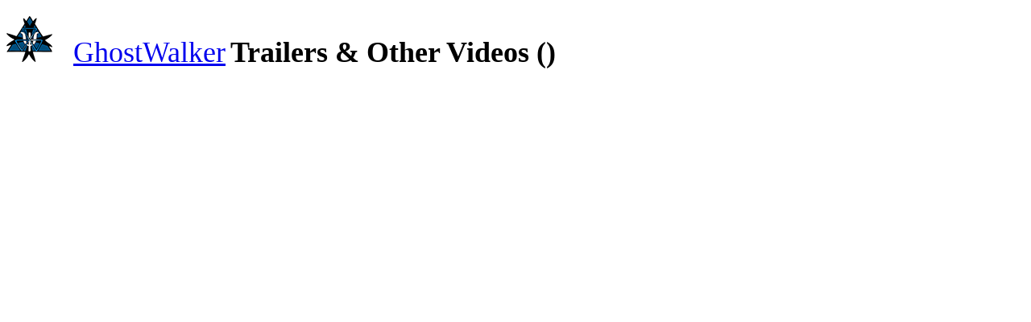

--- FILE ---
content_type: text/html; charset=UTF-8
request_url: https://www.christinefeehan.com/ghostwalker/bookvideos.php
body_size: 645
content:
<!DOCTYPE html>
<html lang="en">
<head>
<title>GhostWalker Series: Book Videos</title>
</head>

<body>

<!-- BEGINCONTENT -->
<section id="content">
<div class="bg_3">
<div class="container">
<div class="row">
<div class="grid_8">
<div class="wrap_6">
<h2 class="header_1 color_1 indent_1">
    <img src="https://www.christinefeehan.com/ghostwalker/ghostwalkersymbol-vector-wbg.png" style="padding-right:20px"> <a href="https://www.christinefeehan.com/ghostwalker/index.php"><span style="font-size:36px;font-weight:400">GhostWalker</span></a> <span style="font-size:36px">Trailers & Other Videos  ()</span>
</h2>


<div class="row">
